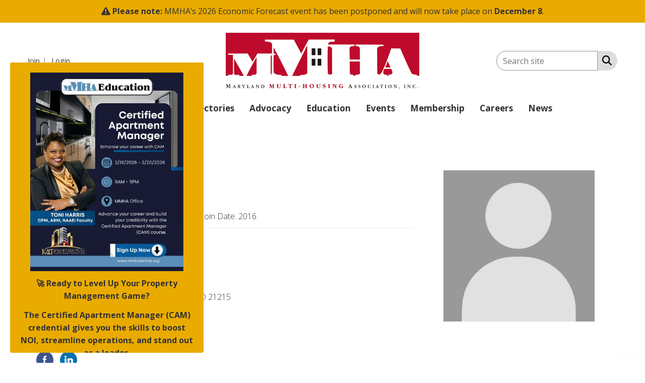

--- FILE ---
content_type: text/html;charset=utf-8
request_url: https://mmhaonline.mysmartjobboard.com/jobs/?widget=1&limit=5
body_size: 6737
content:
<!DOCTYPE html>
<html lang="en">
<head>
    <meta charset="utf-8">
    <meta http-equiv="X-UA-Compatible" content="IE=edge">
    <meta name="viewport" content="width=device-width, initial-scale=1">
    <!-- The above 3 meta tags *must* come first in the head; any other head content must come *after* these tags -->

    <meta name="keywords" content="34 jobs available on Maryland Multi-Housing Association. Apply or sign up for job alerts to get new jobs by email.">
    <meta name="description" content="34 jobs available on Maryland Multi-Housing Association. Apply or sign up for job alerts to get new jobs by email.">
    <meta name="viewport" content="width=device-width, height=device-height, initial-scale=1.0, target-densityDpi=device-dpi">
    <link rel="alternate" type="application/rss+xml" title="Jobs" href="https://mmhaonline.mysmartjobboard.com/rss/">

    <title>Jobs | Maryland Multi-Housing Association</title>

    <link href="https://cdn.smartjobboard.com/2025.09/templates/Shift/assets/styles.css" rel="stylesheet">

    <link href="https://mmhaonline.mysmartjobboard.com/templates/Shift/assets/style/styles.css?v=1759913198.7906" rel="stylesheet" id="styles">

    <link rel="icon" href="https://mmhaonline.mysmartjobboard.com/templates/Shift/assets/images/favicon.ico" type="image/x-icon" />
<link href="https://cdn.smartjobboard.com/fonts/open-sans/style.css" rel="stylesheet" type="text/css" media="print" onload="this.media='all'; this.onload=null;">
<link href="https://cdn.smartjobboard.com/fonts/open-sans/style.css" rel="stylesheet" type="text/css" media="print" onload="this.media='all'; this.onload=null;">
<meta name="robots" content="noindex">
<meta property="og:type" content="website" />
<meta property="og:site_name" content="Maryland Multi-Housing Association" />
<meta property="og:url" content="https://mmhaonline.mysmartjobboard.com/jobs/?widget=1&amp;limit=5" />
<meta property="og:title" content="Jobs | Maryland Multi-Housing Association" />
<meta property="og:description" content="34 jobs available on Maryland Multi-Housing Association. Apply or sign up for job alerts to get new jobs by email." />
<meta property="og:image" content="https://careers.mmhaonline.org/templates/Shift/assets/images/mmha-jpg-high-res-1.png" />
<meta name="twitter:image" content="https://careers.mmhaonline.org/templates/Shift/assets/images/mmha-jpg-high-res-1.png">
<meta property="og:image" content="https://careers.mmhaonline.org/templates/Shift/assets/images/mmha-jpg-high-res-1.png" />
<script type="application/ld+json">{"@context":"https:\/\/schema.org","@type":"WebSite","url":"https:\/\/careers.mmhaonline.org","image":"https:\/\/careers.mmhaonline.org\/templates\/Shift\/assets\/images\/mmha-jpg-high-res-1.png","description":"Welcome to the Maryland Multi-Housing Association! A trade association for rental property owners and managers.","keywords":"","name":"Maryland Multi-Housing Association","potentialAction":{"@type":"SearchAction","target":"https:\/\/careers.mmhaonline.org\/jobs\/?q={q}","query-input":"required name=q"}}</script>
            <!-- Global Site Tag (gtag.js) - Google Analytics -->
        <script async src="https://www.googletagmanager.com/gtag/js?id=G-L4267GH3FB"></script>
        <script>
            window.dataLayer = window.dataLayer || [];
            function gtag(){ dataLayer.push(arguments); }
            gtag('js', new Date());
                            gtag('config', 'G-L4267GH3FB', { 'anonymize_ip': true });
                                        gtag('config', 'UA-110320771-1', {
                    'anonymize_ip': true,
                    'dimension1': 'mmhaonline.mysmartjobboard.com',
                    'dimension2': 'Shift'
                });
                    </script>
            <script>
    </script>

<script>
window.dataLayer = window.dataLayer || [];
window.dataLayer.push({
    "logged_in": "no",
    "site_name": "careers.mmhaonline.org",
    "page_type": "search",
    "page_name": "Jobs"
});</script>    <style type="text/css">/* header section */
.main-banner__head h1 { 
 font-weight: 700; 
}

.main-banner__head p {
 font-size: 
 font-weight: 400; 
}

.main-banner__head {
    margin-top: 80px;
}
@media (max-width: 767px) {
    .main-banner__head h1 {
        font-size: 30px;
        line-height: 32px;
    }
}

/* pricing page */

.product-item__description ul {
  list-style: none;
  padding-left: 20px;
}
.product-item__description ul li:before {
  content: '';  /* placeholder for the SVG */
  position: absolute;
  left: 0;  /* place the SVG at the start of the padding */
  width: 1em;
  height: 1em;
  background: url("data:image/svg+xml;utf8,<?xml version='1.0' encoding='utf-8'?><svg width='18' height='18' viewBox='0 0 1792 1792' xmlns='http://www.w3.org/2000/svg'><path fill='%23445968' d='M1671 566q0 40-28 68l-724 724-136 136q-28 28-68 28t-68-28l-136-136-362-362q-28-28-28-68t28-68l136-136q28-28 68-28t68 28l294 295 656-657q28-28 68-28t68 28l136 136q28 28 28 68z'/></svg>") no-repeat;
}
.product-item__description ul li {
  position: relative;
  padding-left: 1.5em;
}

.product-item__description {
    color: #30333d;
    font-size: 15px;
}

.product-item__title {
    font-size: 24px;
}
.product-item {
    width: 322px;
}

/* footer sjb copyright */

.f-top {
  display: flex;
  justify-content: center;
  align-items: center;
  background-color: #FBFBFB;
  height: 30px;
  margin-top: -32px !important;
  margin-bottom: 20px !important;
  padding: 2px;
  
}
.f-top-copyright a { 
  color: #ffc907;
}

.f-top .f-top-copyright {
  text-align: center !important;
  width: 100% !important;
}

.f-top .f-top-copyright,
.f-top .f-top-copyright a {
  color: #333 !important;
}

/* main footer */

.footer .container { border: none; }

.f-container {
  display: flex;
  justify-content: space-between;
  gap: 20px;
  width: 100% !important;
}
.f-container:last-child {
  /* border: none; */
  justify-content: center;
}

.f-row {
  flex-direction: row;
  width: 100% !important;
  padding: 20px;
  text-align: center;
  border-bottom: 1px solid #333;                                                                                                                                                                                                                                     
}

.f-item {
  width: 540px; 
  padding: 20px;
  color: #183654;
  text-align: center;
  line-height: 1.6;
  font-family: "Open Sans", sans-serif;
  font-weight: 300;
  font-size: 1.2em;
}

.f-item h4 {
  color: #000;
  font-weight: 600;
  font-size: 1.5em;
}

.f-item h4:last-child {
  margin-top: 20px; 
}

.f-item .f-logo {
  margin-bottom: 20px; 
}

.f-address {
 text-align: center; 
}

.f-address p {
 font-size: 1em;
 line-height: 1; 
}

p.f-copyright { 
  font-size: .8em; 
  text-align: center;
}

p.f-copyright a,
p.f-copyright a:visited { color: black !important; }

.f-copyright-img { margin-top: 15px; }

.f-item .social-icons {
 justify-content: center;
 
}

.f-item .social-icons a {
 text-decoration: none;
 cursor: pointer;
 font-weight: 400; 
}

.icon {
 margin: 10px 5px 0 0;
 padding: 6px 9px;
 border: inherit;
 border-radius: 50%;
 font-size: .9em;
 color: #fff; 
}

.icon.facebook {
  border: 2px solid #3e5491;
  background: #3e5491 !important;
  display: inline-block;
  margin: 10px 1px 0 0;
  padding: 6px 9px 4px 9px;
  color: #fff;
}

.icon.facebook:hover,
.icon.linkedin:hover,
.icon.instagram:hover {
 background: #CCC !important; 
}

.icon.linkedin {
  border: 2px solid #7042C0;
  background: #0972B1 !important;
  display: inline-block;
  margin: 10px 1px 0 0;
  padding: 6px 9px 4px 9px;
  color: #FFF;
}
.icon.instagram {
  border: 2px solid #7042C0;
  background: #7042C0 !important;
  display: inline-block;
  margin: 10px 1px 0 0;
  padding: 6px 9px 4px 9px;
  color: #FFF;
}

@media screen and (max-width: 414px) {
  .f-container {
    flex-direction: column;
    align-items: center;
    gap: 0;
  }
  .f-container:last-child { gap: 0; margin-bottom: -50px; }
  .f-item { width: 414px; }
  
  p.f-copyright { font-size: 12px; }
  
  .f-copyright-img { margin-top: 10px; }
  
  .f-row { 
    flex-direction: row;
  }
  .f-top {
    flex-direction: row;
    margin-bottom: 30px !important;
  }
  .p-questions {
	text-align: center; 
  }
}

/* sign in as a member button */
.social-registration__google,
.social-registration__membership {
  color: #fff;
  border-radius: 14px;
  box-shadow: none;
  font-weight: 500;
  background-color: #be0a2d;
  width: 250px;
}
a.social-registration__membership:before {
  content: "";
  background: url(https://mmhaonline.mysmartjobboard.com/templates/Shift/assets/images/icon-jobseeker.svg)
    no-repeat;
  display: block;
  width: 22px;
  background-size: contain;
  vertical-align: bottom;
  margin-right: -19px;
  margin-left: 31px;
}

a.social-registration__membership:hover {
  color: #fff;
  background-color: #d4606e;
}
/* sign in as a member button end*/</style>
    
</head>
<body >
    <a class="sr-only sr-only-focusable skip-to-main-content" href="#nav-body">Skip to main content</a>

<nav class="navbar navbar-default">
	<div class="container container-fluid">
		<div class="burger-button__wrapper burger-button__wrapper__js visible-sm visible-xs"
			 data-target="#navbar-collapse" data-toggle="collapse">
			<a href="#" title="Menu"><div class="burger-button"></div></a>
		</div>
		<div class="logo navbar-header">
			<a class="logo__text navbar-brand" href="https://mmhaonline.mysmartjobboard.com">
				<img src="https://mmhaonline.mysmartjobboard.com/templates/Shift/assets/images/mmha-jpg-high-res-1.png" alt="Maryland Multi-Housing Association" />
			</a>
		</div>
		<div class="collapse navbar-collapse" id="navbar-collapse">
			<div class="navbar-menu-container">
				<ul class="nav navbar-nav navbar-right">
											<li class="navbar__item ">
							<a class="navbar__link" href="https://mmhaonline.mysmartjobboard.com/login/">Sign in</a>
						</li>
						<li class="navbar__item ">
							<a class="navbar__link" href="https://mmhaonline.mysmartjobboard.com/registration/">Sign up</a>
						</li>
									</ul>
				<div>
					<ul class="nav navbar-nav navbar-left">
            <li class="navbar__item active">
            <a class="navbar__link" href="/jobs/" >Jobs</a>
                    </li>
            <li class="navbar__item ">
            <a class="navbar__link" href="/companies/" >Companies</a>
                    </li>
            <li class="navbar__item ">
            <a class="navbar__link" href="/add-listing/?listing_type_id=Job" >Post a Job</a>
                    </li>
            <li class="navbar__item ">
            <a class="navbar__link" href="/employer-products/" >Pricing</a>
                    </li>
    </ul>


				</div>
			</div>
		</div>
	</div>
</nav>

<div id="apply-modal" class="modal fade" tabindex="-1">
	<div class="modal-dialog">
		<div class="modal-content">
			<div class="modal-header">
				<button type="button" class="close" data-dismiss="modal" aria-label="Close"></button>
				<h4 class="modal-title"></h4>
			</div>
			<div class="modal-body">
			</div>
		</div>
	</div>
</div>

<a id="nav-body" class="skip-content" tabindex="-1"></a>
                    
    <div class="page-row page-row-expanded">
        <div class="display-item">
            <div class="container">
    <div class="details-body details-body__search clearfix">
                            <div class="col-sm-3 col-xs-12 sidebar-col pull-right">
                                    <div class="alert__block alert__block-form">
                        <div class="alert__block subscribe__description">
                            <h3 class="hide-title">Email me jobs like this</h3>
                            <a class="toggle--alert-block--form visible-xs" role="button" data-toggle="collapse" href="#" aria-expanded="true">
                                Email me jobs like this                            </a>
                        </div>
                        <div class="alert__form--wrapper">
                            <form action="https://mmhaonline.mysmartjobboard.com/job-alerts/create/?widget=1&limit=5" method="post" id="create-alert" class="alert__form with-captcha">
                                <input type="hidden" name="action" value="save" />
                                <div class="alert__messages">
                                </div>
                                <div class="form-group alert__form__input">
                                    <input type="email" class="form-control" name="email" value="" placeholder="Your email">
                                </div>
                                <div class="form-group alert__form__input">
                                    <select class="form-control" name="email_frequency">
                                        <option value="daily">Daily</option>
                                        <option value="weekly">Weekly</option>
                                        <option value="monthly">Monthly</option>
                                    </select>
                                </div>
                                <div class="form-group alert__form__input text-center">
                                    <input type="submit" name="save" value="Create alert" class="btn__submit-modal btn btn__orange btn__bold" >
                                </div>
                            </form>
                        </div>
                    </div>
                            </div>
                <div class="search-results col-xs-12 col-sm-9 main-col pull-left ">
                            			<article class="media well listing-item listing-item__jobs ">
    <div class="media-body">
        <div class="media-heading listing-item__title ">
            <a target="_blank" href="https://mmhaonline.mysmartjobboard.com/job/543/leasing-professional-marlow/" class="link">Leasing Professional - Marlow</a>
        </div>
        <div class="listing-item__info clearfix">
                            <span class="listing-item__info--item listing-item__info--item-company">
                    Greystar Real Estate Partners LLC
                </span>
                                        <span class="listing-item__info--item listing-item__info--item-location">
                    Columbia, MD
                </span>
                    </div>
    </div>
</article>				<article class="media well listing-item listing-item__jobs ">
    <div class="media-body">
        <div class="media-heading listing-item__title ">
            <a target="_blank" href="https://mmhaonline.mysmartjobboard.com/job/542/assistant-community-manager-atworth/" class="link">Assistant Community Manager - Atworth</a>
        </div>
        <div class="listing-item__info clearfix">
                            <span class="listing-item__info--item listing-item__info--item-company">
                    Greystar Real Estate Partners LLC
                </span>
                                        <span class="listing-item__info--item listing-item__info--item-location">
                    College Park, MD
                </span>
                    </div>
    </div>
</article>				<article class="media well listing-item listing-item__jobs ">
    <div class="media-body">
        <div class="media-heading listing-item__title ">
            <a target="_blank" href="https://mmhaonline.mysmartjobboard.com/job/540/maintenance-supervisor-multifamily/" class="link">Maintenance Supervisor, Multifamily</a>
        </div>
        <div class="listing-item__info clearfix">
                            <span class="listing-item__info--item listing-item__info--item-company">
                    Cushman &amp; Wakefield
                </span>
                                        <span class="listing-item__info--item listing-item__info--item-location">
                    Baltimore, MD
                </span>
                    </div>
    </div>
</article>				<article class="media well listing-item listing-item__jobs ">
    <div class="media-body">
        <div class="media-heading listing-item__title ">
            <a target="_blank" href="https://mmhaonline.mysmartjobboard.com/job/539/lease-up-community-manager-the-penny-55/" class="link">Lease-up Community Manager - The Penny 55+</a>
        </div>
        <div class="listing-item__info clearfix">
                            <span class="listing-item__info--item listing-item__info--item-company">
                    Greystar Real Estate Partners LLC
                </span>
                                        <span class="listing-item__info--item listing-item__info--item-location">
                    Fairview, MD
                </span>
                    </div>
    </div>
</article>				<article class="media well listing-item listing-item__jobs ">
    <div class="media-body">
        <div class="media-heading listing-item__title ">
            <a target="_blank" href="https://mmhaonline.mysmartjobboard.com/job/538/leasing-consultant-lease-up-the-penny-55/" class="link">Leasing Consultant (Lease-Up) - The Penny 55+</a>
        </div>
        <div class="listing-item__info clearfix">
                            <span class="listing-item__info--item listing-item__info--item-company">
                    Greystar Real Estate Partners LLC
                </span>
                                        <span class="listing-item__info--item listing-item__info--item-location">
                    Fairview, MD
                </span>
                    </div>
    </div>
</article>	                <div class="view-all text-center">
                                            <a href="https://mmhaonline.mysmartjobboard.com/jobs/" class="load-more">View all jobs</a>
                                    </div>
                    </div>
    </div>
</div>


        </div>
    </div>

    
    <script src="https://cdn.smartjobboard.com/2025.09/templates/Shift/assets/scripts.js"></script>

    <script>
        // Set global javascript value for page
        window.SJB_GlobalSiteUrl = 'https://mmhaonline.mysmartjobboard.com';
        window.SJB_UserSiteUrl   = 'https://mmhaonline.mysmartjobboard.com';

        $('.toggle--refine-search').on('click', function(e) {
            e.preventDefault();
            $(this).toggleClass('collapsed');
            $('.refine-search__wrapper').toggleClass('show');
        });
        $(document).ready(function () {
            if (window.location.hash == '#comments') {
                setTimeout(function () {
                    $('html, body').animate({
                        scrollTop: $("#disqus_thread").offset().top
                    }, 1500);
                    window.location.hash = '';
                }, 1000)
            }
            $('.blog__comment-link').on('click', function () {
                $('html, body').animate({
                    scrollTop: $("#disqus_thread").offset().top
                }, 300);
            });
        })

    </script>

     <meta name="csrf-token" content="">                 <script>
                    $(document).ready(function() {
                        var recaptchaStarted = false;
                        function recaptchaLoad () {
                            if (!recaptchaStarted) {
                                recaptchaStarted = true;
                                $('body').append('<scr' + 'ipt src="https://www.google.com/recaptcha/api.js?onload=recaptchaOnLoad&render=explicit" async defer></scr' + 'ipt>')
                                $(window).off('scroll', recaptchaLoad);
                            }
                        }
                        $('.with-captcha :submit').each(function() {
                            if (!$(this).prop('disabled')) {
                                $(this).prop('disabled', true);
                                $(this).data('pre-captcha-disabled', true);
                            }
                        });
                        $('.with-captcha :input').keydown(recaptchaLoad);
                        setTimeout(recaptchaLoad, 5000);
                        $(window).on('scroll', recaptchaLoad);
                    });
                </script>            <script>
                var recaptchaLoaded = false;
                function recaptchaOnLoad() {
                    if (typeof captchaCompleted != 'undefined') {
                        return;
                    }
                    recaptchaLoaded = true;
                    $('.with-captcha').each(function() {
                        var form = $(this);
                        if (form.data('captcha-inited')) {
                            return true;
                        }
                        form.data('captcha-inited', true);
                        var recaptcha = $('<div class="recaptcha-container form-group"></div>');
                        form.find('input[type="submit"]')
                            .after(recaptcha);
                        recaptcha.uniqueId();
                        var id = grecaptcha.render(recaptcha.attr('id'), {
                            'sitekey': '6LcKwyAUAAAAANWAgSImC3RWxGe4Dz0A2qeuwwl3',
                            'size': 'invisible',
                            'badge': 'inline',
                            'hl': 'en',
                            'callback': function() {
                                form.data('captcha-triggered', true);
                                form.submit();
                            }
                        });
                
                        form.submit(function(e) {
                            if (!$(this).data('captcha-triggered')) {
                                e.preventDefault();
                                e.stopImmediatePropagation();
                                grecaptcha.execute(id);
                            }
                        });
                
                        var handlers = $._data(this, 'events')['submit'];
                        // take out the handler we just inserted from the end
                        var handler = handlers.pop();
                        // move it at the beginning
                        handlers.splice(0, 0, handler);
                        
                        $('.with-captcha :submit').each(function() {
                            if ($(this).prop('disabled') && $(this).data('pre-captcha-disabled')) {
                                $(this).prop('disabled', false);
                            }
                        });
                    });
                }
                
                function newRecaptchaForm() {
                    if (recaptchaLoaded) { // preventing node inserted before recaptcha load
                        recaptchaOnLoad();
                    }
                }
                const observer = new MutationObserver(newRecaptchaForm);
                observer.observe($('body').get(0), { childList: true, subtree: true });
            </script> <script>$.get({
                    url: "https://careers.mmhaonline.org/login/",
                    xhrFields: {
                         withCredentials: true
                    },
                    data: {
                        action: "login",
                        as_user: "v",
                        session: "",
                    } 
                });</script>     <script>
        var listingPerPage = 5;

        $('.load-more').click(function() {
            var self = $(this);
            var page = parseInt(self.data('page')) + 1;
            var s = $('html').scrollTop();
            self.addClass('loading');
            if (self.data('backfilling')) {
                page = parseInt(self.data('backfilling-page')) + 1;
                self.data('backfilling-page', page);

                // request to listings providers
                $.get("https://mmhaonline.mysmartjobboard.com/ajax/?widget=1&limit=5&action=request_for_listings&page=" + page, function(data) {
                    if (data.length > 0) {
                        $('.no-listings-found').hide();
                    } else {
                        self.prop('disabled', true);
                        $('.no-listings-found').removeClass('hidden');
                    }
                    self.before(data);
                    $('html').scrollTop(s);
                    if ($('.listing_item__backfilling').length < listingPerPage) {
                        self.hide();
                    }
                    self.removeClass('loading');
                });
                return;
            }

            $.get('?widget=1&limit=5&page=' + page, function(data) {
                var listings = $(data).find('.listing-item');
                self.removeClass('loading');
                if (listings.length) {
                    $('.listing-item').last().after(listings);
                    $('html').scrollTop(s);
                    self.data('page', page);
                }
                if (listings.length !== listingPerPage) {
                    self.data('backfilling', true);
                    $('.load-more').click();
                }
            });
        });
    </script>
     <script>
        $('.navbar__link').on('touchstart focus', function () {
            var i = $(this).parents('.navbar__item');
            var result = !(i.is('.dropdown') && !$(this).is('.hover')) || $(document).width() < 993;
            $('.navbar__link.hover').removeClass('hover');
            i.find('.navbar__link').addClass('hover');
            return result;
        });

        $(document).on('click', function (e) {
            var dropdown = $('.navbar__link.hover').closest('.navbar__item');

            if (!dropdown.is(e.target) && dropdown.has(e.target).length === 0) {
                dropdown.find('.navbar__link.hover').removeClass('hover');
            }
        });
    </script>

</body>
</html>


--- FILE ---
content_type: text/javascript
request_url: https://polo.feathr.co/v1/analytics/match/script.js?a_id=5dded5d8f1fd0dd27e1eea0a&pk=feathr
body_size: -294
content:
(function (w) {
    
        
        
    if (typeof w.feathr === 'function') {
        w.feathr('match', '697e96dc67df9600023d4e5e');
    }
        
    
}(window));

--- FILE ---
content_type: application/javascript; charset=UTF-8
request_url: https://api.livechatinc.com/v3.6/customer/action/get_dynamic_configuration?x-region=us-south1&license_id=9854075&client_id=c5e4f61e1a6c3b1521b541bc5c5a2ac5&url=https%3A%2F%2Fwww.mmhaonline.org%2Fmmha-associate-members%2Fpaul-tringali&channel_type=code&jsonp=__sd7g2oh5bc
body_size: 45
content:
__sd7g2oh5bc({"organization_id":"e469839d-df01-40b3-9b6c-53c99cd39738","livechat_active":false,"default_widget":"livechat"});